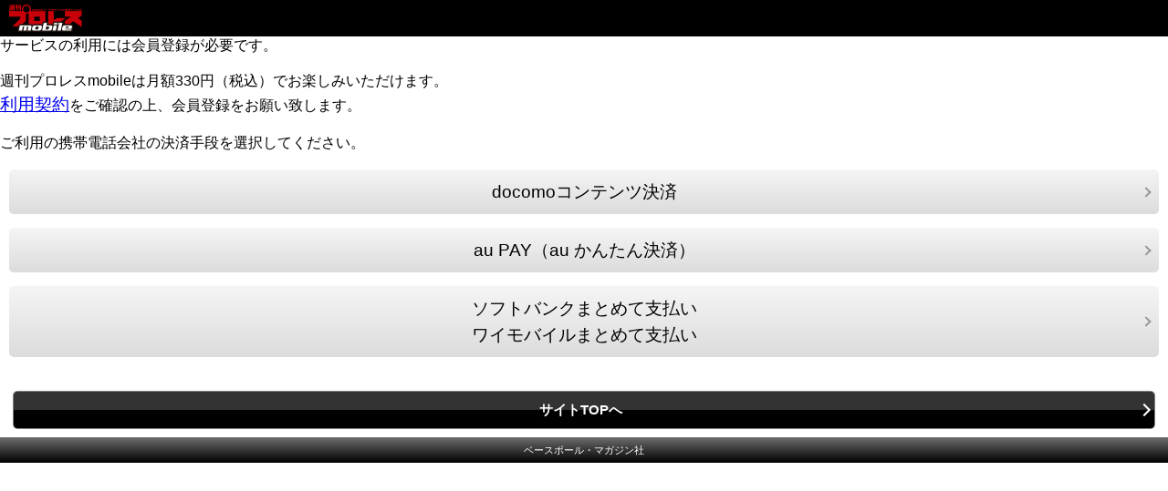

--- FILE ---
content_type: text/html; charset=Shift_JIS
request_url: https://ms-charge.mscon.jp/syupro/sp/userWeb/registUser.php?url=https%3A%2F%2Fwp.bbm-mobile.com%2Fsp2%2FUserInfo%2FRegistGuide.asp%3Fsendtime%3D20231210162831
body_size: 3181
content:
<!DOCTYPE html>
<html lang="ja">
<head>
<meta http-equiv="Cache-Control" content="No-Cache" />
<meta charset="Shift_JIS" />
<meta name="viewport" content="width=device-width, initial-scale=1.0, maximum-scale=1.0, user-scalable=no" />
<link href="/syupro/css/sp.css?20260201093339" type="text/css" rel="stylesheet" media="all" />
<title>週刊プロレス</title>
<script type="text/javascript">
<!--
// 自動submit禁止
function formSubmit(fm) {
	fm.form.submit();
}

// -->
</script>
<!-- Google tag (gtag.js) -->
<script async src="https://www.googletagmanager.com/gtag/js?id=G-BL82XVQJ35"></script>
<script>
  window.dataLayer = window.dataLayer || [];
  function gtag(){dataLayer.push(arguments);}
  gtag('js', new Date());
  gtag('config', 'G-BL82XVQJ35');
</script>


<script type="text/javascript">
function  gacount(career){
  setTimeout(submitForm, 1000);
  var formSubmitted = false;

  function submitForm() {
    if (!formSubmitted) {
      formSubmitted = true;
      regist.submit();
    }
  }
  // Sends the event to Google Analytics and
  // resubmits the form once the hit is done.
  //ga('send', 'event', 'link', 'click', career, {
  //  hitCallback: submitForm
  //});
}
</script>
</head>
<body onload="return false;">

<!-- Google Tag Manager (noscript) -->
<noscript><iframe src="https://www.googletagmanager.com/ns.html?id=G-BL82XVQJ35"
height="0" width="0" style="display:none;visibility:hidden"></iframe></noscript>
<!-- End Google Tag Manager (noscript) -->

	<div id="logoHeader">
		<div class="topLogoImg">
			<img src="/syupro/img/logo.png?20260201093339'" width="90" height="30">
		</div>
		<div class="topMenuSideLogo"></div>
	</div>
	<div id="logoHeaderSpace"></div>

サービスの利用には会員登録が必要です。<br />
<br />
週刊プロレスmobileは月額330円（税込）でお楽しみいただけます。<br />
<a href="https://wp.bbm-mobile.com/sp2/UserInfo/Legal.asp">利用契約</a>をご確認の上、会員登録をお願い致します。<br />
<br />
ご利用の携帯電話会社の決済手段を選択してください。<br />
<br />

<div id="wrapper">
	<ul class="selectPayment">
		<li><a href="https://ms-charge.mscon.jp/syupro/sp/userWeb/getSuid.php">docomoコンテンツ決済</a></li>
		<li><a href="https://ms-charge.mscon.jp/syupro/sp/userWeb/registAuone.php">au PAY（au かんたん決済）</a></li>
		<li><a href="https://ms-charge.mscon.jp/syupro/mysb/mysbEntry.php">ソフトバンクまとめて支払い<br />ワイモバイルまとめて支払い</a></li>
	</ul>
</div>

<br />

<div class="centerMsg">
	<form name="getOpid" action="https://wp.bbm-mobile.com/sp2/default.asp" method="POST">
		<input type="hidden" name="tmpid" value="" />
		<input type="hidden" name="uid" value="" />
		<input type="hidden" name="domain" value="https://ms-charge.mscon.jp/syupro/" />
	</form>
</div>

<div id="wrapper">
	<div class="tabLinkListFooter" style="padding: 0 0 5px 0 !important;">
		<div class="table">
			<div class="tr btn_black_area">
				<span class="td btn_black btn_arrow alC" style="width:100%" align="center">
					<a href="javascript:document.getOpid.submit();"><p>サイトTOPへ</p></a>
				</span>
			</div>
		</div>
	</div>
</div>
<div class="Copyright">ベースボール・マガジン社</div>
</body>
</html>

--- FILE ---
content_type: text/css
request_url: https://ms-charge.mscon.jp/syupro/css/sp.css?20260201093339
body_size: 9422
content:
/*
 * スマートフォン用CSS
 */

html,body,div,span,object,iframe,h1,h2,h3,h4,h5,h6,p,blockquote,pre,abbr,address,cite,code,del,dfn,em,img,ins,kbd,q,samp,small,strong,sub,sup,var,b,i,dl,dt,dd,ol,ul,li,fieldset,form,label,legend,table,caption,tbody,tfoot,thead,tr,th,td,article,aside,canvas,details,figcaption,figure, footer,header,hgroup,menu,nav,section,summary,time,mark,audio,video {
	margin: 0;
	padding: 0;
	border: 0;
	outline: 0;
	font-style: normal;
	font-family: 'ヒラギノ角ゴ Pro W3', 'Hiragino Kaku Gothic Pro', 'メイリオ', Meiryo, 'ＭＳ Ｐゴシック', 'MS PGothic', sans-serif;
	vertical-align: bottom;
	background: transparent;
	-webkit-text-size-adjust: none;
}

/** サイト全体 **/
body {
	font-size: 1.0em;
	background: #ffffff;
	color: #000000;
	margin: 0px 0px 20px 0px;
}

a {
	display: inline;
	font-size: 1.2em;
	line-height: 155%;
}

/* ヘッダー用 */
#logoHeader {
	position: fixed;
	top: 0;
	width: 100%;
	z-index: 14;
}
#logoHeaderSpace {
	top: 0;
	width: 100%;
	height: 40px;
}
.topLogoImg {
	position: absolute;
	float: left;
	padding: 5px;
}
.topMenuSideLogo {
	height: 40px;
	overflow: hidden;
	background: #000000;
}

/* フッター用 */
div.Copyright {
	background: -webkit-gradient(linear, left top, left bottom, from(#6e6e6e), to(#000000));
	color: #ffffff;
	font-size: 11px;
	height: 22px;
	line-height: 22px;
	padding-top: 3px;
	padding-bottom: 3px;
	text-align: center;
}
@media only screen and  (-webkit-device-pixel-ratio: 2) {
	div.Copyright {
		background: -webkit-gradient(linear, left top, left bottom, from(#6e6e6e), to(#000000));
		-webkit-background-size: 38px 43px;
	}
}

/* コーナータイトル */
div.CornerTitle {
	background: #000000;;
	color: #ffffff;
	font-size: 14px;
	min-height: 40px;
	line-height: 40px;
	text-align: center;
}
@media only screen and  (-webkit-device-pixel-ratio: 2) {
	div.CornerTitle {
		background: #000000;
		-webkit-background-size: 38px 43px;
	}
}

/* フッターリンク */
.tabLinkListFooter {
	background: #ffffff;
	padding-top: 5px;
}
.tabLinkListFooter .table {
	display: table;
	width: 100%;
	border: none;
	border-collapse: separate;
}
.tabLinkListFooter .tr {
	display: table-row;
}
.tabLinkListFooter .td {
	display: table-cell;
}

/* 汎用　黒ボタン(サイズは画面で指定) */
.btn_black_area { margin: 0 4px; }
.btn_black {
	display: inline-block;
	overflow: hidden;
	height: 50px;
	margin: 0;
	padding: 0;
	box-sizing: border-box;
	-webkit-box-sizing: border-box;
	vertical-align: middle;
}
.btn_black a {
	margin: 4px;
	border-radius: 5px;
	-webkit-border-radius: 5px; 
	-moz-border-radius: 5px;
	display: block;
	position: relative;
	border: solid 1px #808080;
	text-align:center;
	background: -webkit-gradient(linear, left top, left bottom, from(#333333), to(#000000));
	background: -o-linear-gradient(#333333, #333333 50%, #000000 50%, #000000);
	background: linear-gradient(#333333, #333333 50%, #000000 50%, #000000);
	color: #fff;
	font-weight: bold;
	font-size: 15px;
	line-height: 40px;
	text-decoration:none;
	box-sizing: border-box;
	-webkit-box-sizing: border-box;
}
.btn_arrow a p { margin: 0 0 0 -0.5em !important; }
.btn_arrow a:after {
	display: block;
	content: "";
	position: absolute;
	-webkit-transform: rotate(45deg);
	transform: rotate(45deg);
	top: 50%;
	right: 9px;
	width: 10px;
	height: 10px;
	margin-top: -5px;
	background: -webkit-gradient(linear, left top, left bottom, from(#333333), to(#000000));
	background: -o-linear-gradient(-90deg, #333333, #333333 50%, #000000 50%, #000000);
	background: linear-gradient(135deg, #333333, #333333 50%, #000000 50%, #000000);
}
.btn_arrow a:before {
	display: block;
	content: "";
	position: absolute;
	-webkit-transform: rotate(45deg);
	transform: rotate(45deg);
	top: 50%;
	right: 6px;
	width: 10px;
	height: 10px;
	margin-top: -5px;
	background: #fff;
}
.tabLinkList {
	background: #ffffff;
	padding-top: 5px;
	padding-bottom: 5px;
}
.tabLinkList .table {
	display: table;
	width: 100%;
	border: none;
	border-collapse: separate;
}
.tabLinkList .tr {
	display: table-row;
}
.tabLinkList .td {
	display: table-cell;
}

/** 表示用タイトル **/
div.DispSiteTitle {
	text-align: center;
	font-size: inherit;
	color: inherit;
}

/** デバッグ用文言 **/
div.DebugTitle {
	text-align: center;
	font-size: 70%;
	color: #999999;
	line-height: inherit;
	margin: 0px 0px 10px 0px;
}

div.CopyrightHTML {
	text-align: center;
	color: #FFFFFF;
	background-color: #0000FF;
	padding: 0px 0px 0px 0px;
	margin: 0px 0px 0px 0px;
}


/** 全ての回り込み解除 **/
.clear {
	clear: both;
}

/** PHP側独自 **/
div.centerMsg {
	text-align: center;
}

div.submitButton {
	text-align: center;
}

div.errorMsg {
	color: #ff0000;
}

div.attentionMsg {
	color: #0000ff;
}

/* ------------------------------------------------
	wrapper
------------------------------------------------ */
#wrapper {
	background: #ffffff;
	/* padding: 10px 10px 0px 10px */
	padding: 0 10px;;
}

ul, ol {
	list-style-type: none;
}

.listSiteBottom li a:not(.noListLink) {
	position: relative;
	display: block;
	width: 100%;
	height: 44px;
	padding: 10px;
	color: #000000;
	background: -webkit-gradient(linear, left top, left bottom, from(#f5f5f5), to(#dcdcdc));
	text-decoration: none;
	text-align: center;
	-webkit-box-sizing: border-box;
}
.listSiteBottom.listSiteBottom1 li a:not(.noListLink):after {
	content: "";
	position: absolute;
	right: 10px;
	top: 50%;
	display: block;
	width: 6px;
	height: 6px;
	margin-top: -4px;
	border-top: solid 2px #979797;
	border-right: solid 2px #979797;
	-webkit-transform: rotate(45deg);
}

.listSiteBottom2 li a:not(.noListLink) {
	font-size: 30px;
	position: relative;
	display: block;
	width: 100%;
	padding: 5px 0 5px 0;
	color: #000000;
	background: -webkit-gradient(linear, left top, left bottom, from(#f5f5f5), to(#dcdcdc));
	text-decoration: none;
	text-align: center;
	-webkit-box-sizing: border-box;
}

.regist a {
	font-size: 30px;
	color: #ffffff;
	text-align: center;
	border: 1px solid #ffffff;
	display: inline-block;
	width: 90%;
	background: -webkit-gradient(linear, left top, left bottom, from(#ff3019), to(#cf0404));
	text-decoration: none;
	padding: 5px 0 5px 0;
	-webkit-border-radius: 5px;
	-webkit-box-shadow: 0 0 2px #BBBAB0;
}

.selectPayment li a:not(.noListLink) {
	position: relative;
	display: block;
	width: 100%;
	min-height: 44px;
	padding: 10px;
	color: #000000;
	background: -webkit-gradient(linear, left top, left bottom, from(#f5f5f5), to(#dcdcdc));
	text-decoration: none;
	text-align: center;
	-webkit-box-sizing: border-box;
	margin-bottom:15px;
	-webkit-border-radius: 5px;
}
.selectPayment li a:not(.noListLink):after {
	content: "";
	position: absolute;
	right: 10px;
	top: 50%;
	display: block;
	width: 6px;
	height: 6px;
	margin-top: -4px;
	border-top: solid 2px #979797;
	border-right: solid 2px #979797;
	-webkit-transform: rotate(45deg);
}

/* ----------------------------------------------------
	ツイッタータイムラインサイズ
---------------------------------------------------- */
#twitter-widget-0 {width:100%;}
#twitter-widget-1 {width:100%;}
/* ツイートボタンの幅を強制的に変更(右に余白が出来てしまう為) */
iframe.twitter-share-button {
	width: 80px!important;
}

/* テキスト揃え
------------------------------------------------ */

/* 右揃え */
.alR { text-align: right !important; }

/* 中央揃え */
.alC { text-align: center !important; }

/* 左揃え */
.alL { text-align: left !important; }

/* 余白
------------------------------------------------ */

/* トップ */
.pt5 { padding-top: 5px !important; }
.pt10 { padding-top: 10px !important; }

/* ボトム */
.pb5 { padding-bottom: 5px !important; }
.pb10 { padding-bottom: 10px !important; }

/* マージン
------------------------------------------------ */

/* トップ */
.mt5 { margin-top: 5px !important; }
.mt10 { margin-top: 10px !important; }
.mt15 { margin-top: 15px !important; }

/* ライト */
.mr-1 { margin-right: -1px !important; }
.mr-3 { margin-right: -3px !important; }
.mr2 { margin-right: 2px !important; }
.mr3 { margin-right: 3px !important; }

/* ボトム */
.mb3 { margin-bottom: 3px !important; }
.mb5 { margin-bottom: 5px !important; }
.mb7 { margin-bottom: 7px !important; }
.mb10 { margin-bottom: 10px !important; }
.mb15 { margin-bottom: 15px !important; }
.mb20 { margin-bottom: 20px !important; }
.mb25 { margin-bottom: 25px !important; }
.mb30 { margin-bottom: 30px !important; }

/** 水色帯 **/
.lightBlueBand {
	color: #ffffff;
	background: #00aced;
	min-height: 30px;
	line-height: 30px;
	padding-left:3px;
}
.DarkScreen{
	background:#444;
}
/** 青色帯 **/
.BlueBand {
	color: #ffffff;
	background: #305097;
	min-height: 30px;
	line-height: 30px;
	padding-left:3px;
}
.registMember {
	font-size: 14px;
}
.registMember a {
	color: #ffffff;
	border: 1px solid #ffffff;
	display: inline-block;
	width: 100%;
	height: 30px;
	line-height: 30px;
	background: -webkit-gradient(linear, left top, left bottom, from(#ff3019), to(#cf0404));
	text-decoration: none;
	padding: 5px 0 5px 0;
	-webkit-border-radius: 5px;
	-webkit-box-shadow: 0 0 2px #BBBAB0;
}
